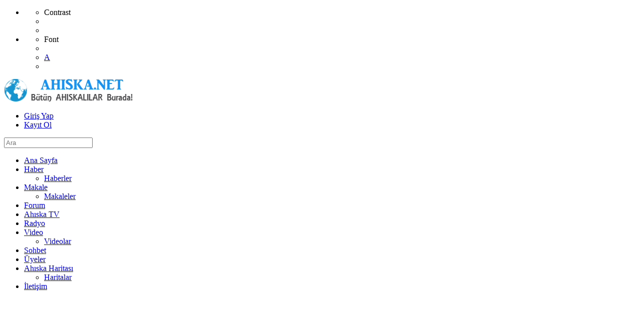

--- FILE ---
content_type: text/html; charset=UTF-8
request_url: https://www.ahiska.net/makale/2278/13/mujde-gibi-bir-haber-ama
body_size: 12146
content:
<!DOCTYPE html><html xmlns="http://www.w3.org/1999/xhtml" xml:lang="tr" lang="tr" dir="ltr">
<head>
    <base href="https://www.ahiska.net/" />


        

        
            
    <title>Müjde gibi bir haber, ama!.. - Makale Oku - AHISKA.NET</title>
    <meta http-equiv="Content-Type" content="text/html; charset=UTF-8" >
<meta http-equiv="Content-Language" content="tr" >
<meta name="description" content="Değerli Hemşerilerim, Ekte sizlere dışişleri bakanımız sayın Davutoğlu&amp;rsquo;nun G&amp;uuml;rcistan ziyaretinden sonra yaptığı a&amp;ccedil;ıklamalar ışığında kaleme aldığım makalemi dikkatinize sunuyorum.
&amp;nbsp;
Biz vatan yolunda m&amp;uuml;cadele eden Ahıskalılar... Ahıska ve Ahıska Türkleri ile ilgili güncel Makaleler. Ahıska Türkleri ile ilgili yayın yapan sitede; Ahıskalılar hakkında bilgi, makale, yorum, haber, şiir, video, radyo, ahıska haritası, forum ve sohbet alanı yanısıra isim@ahiska.net şeklinde e-posta hizmeti verilmekte." >
<meta name="keywords" content="ahıska, ahıskalı, ahıskalılar, ahıska türkleri, ahıskalı türkler, fergana faciası, fergana katliamı, fergana olayları, sürgün, krasnodar olayları, ahıska türk dernekleri, usa, abd, amerika, ahıskalı öğrenciler, dernek,Gürcistan,Davutoğlu" >
<meta name="viewport" content="width=device-width, initial-scale=1.0" >
<meta property="og:image" content="https://www.ahiska.net/public/user/49/0049_a0f0.jpg" >


                <link href="/application/css.php?request=application/themes/serenity/theme.css&amp;c=343" media="screen" rel="stylesheet" type="text/css" >
<link href="/favicon.ico?c=343" rel="shortcut icon" type="image/x-icon" >
<link href="/externals/font-awesome/css/all.min.css?c=343" media="screen" rel="stylesheet" type="text/css" >
<link href="/application/modules/Serenity/externals/styles/styles.css?c=343" media="screen" rel="stylesheet" type="text/css" >
<link href="https://fonts.googleapis.com/css?family=Source Sans Pro|Source Sans Pro|Source Sans Pro|Source Sans Pro&amp;c=343" media="screen" rel="stylesheet" type="text/css" >
    

            
        
            <script type="text/javascript">if (window.location.hash == '#_=_')window.location.hash = '';</script>
    <script type="text/javascript">
            </script>
        <script type="text/javascript" src="/externals/jQuery/jquery.min.js?c=343"></script>
<script type="text/javascript" src="/externals/mootools/mootools-core-1.4.5-full-compat-yc.js?c=343"></script>
<script type="text/javascript" src="/externals/mootools/mootools-more-1.4.0.1-full-compat-yc.js?c=343"></script>
<script type="text/javascript" src="/externals/chootools/chootools.js?c=343"></script>
<script type="text/javascript" src="/application/modules/Core/externals/scripts/core.js?c=343"></script>
<script type="text/javascript" src="/application/modules/User/externals/scripts/core.js?c=343"></script>
<script type="text/javascript" src="/externals/smoothbox/smoothbox4.js?c=343"></script>
<script type="text/javascript" src="/externals/scrollbars/scrollbars.min.js?c=343"></script>
<script type="text/javascript">
    //<!--

        Date.setServerOffset('Tue, 20 Jan 2026 1:16:43 +0000');

        en4.orientation = 'ltr';
        en4.core.environment = 'production';
        en4.core.language.setLocale('tr');
        en4.core.setBaseUrl('/');
        en4.core.staticBaseUrl = '/';
        en4.core.loader = new Element('img', {src: en4.core.staticBaseUrl + 'application/modules/Core/externals/images/loading.gif'});

                en4.core.subject = {
            type : 'blog',
            id : 13,
            guid : 'blog_13'
        };
                        if( false ) {
            en4.core.runonce.add(function() {
                en4.core.dloader.attach();
            });
        }

            //-->
</script>
<script type="text/javascript">
    //<!--
en4.core.language.addData({"now":"\u015fimdi","in a few seconds":"birka\u00e7 saniye \u00f6nce","a few seconds ago":"birka\u00e7 saniye \u00f6nce","%s minute ago":["%s dakika \u00f6nce","%s dakika \u00f6nce"],"in %s minute":["%s dakika \u00f6nce","%s dakika \u00f6nce"],"%s hour ago":["%s saat \u00f6nce","%s saat \u00f6nce"],"in %s hour":["%s saat \u00f6nce","%s saat \u00f6nce"],"%s at %s":"%s - %s"});    //-->
</script>
<script type="text/javascript" src="/application/modules/Activity/externals/scripts/core.js?c=343"></script>
<script type="text/javascript">
    //<!--
var tinyMceEmotions = ["smile.png","sad.png","smile-big.png","wink.png","shock.png","tongue.png","shut-mouth.png","neutral.png","devil.png","angel.png","love.png","love-over.png","glasses-cool.png","angry.png","embarrassed.png","confused.png","crying.png","sleepy.png","worship.png","wait.png","bye.png","shame.png","cat.png","dog.png","moon.png","star.png","lamp.png","coffee.png","phone.png","hug-left.png","hug-right.png","good.png","bad.png","vampire.png","goat.png","sun.png","rainbow.png","film.png","musical-note.png","mail.png","rose.png","rose-dead.png","clock.png","kiss.png","present.png","cake.png","camera.png","quiet.png","teeth.png","glasses-nerdy.png","sarcastic.png","secret.png","sick.png","snail.png","turtle.png","beer.png","drink.png","boy.png","girl.png","plate.png","bowl.png","pizza.png","soccerball.png","car.png","airplane.png","umbrella.png","highfive.png","computer.png","sheep.png","dont-know.png","thinking.png","thunder.png","island.png","mobile.png","brb.png","rain.png","party.png","eyeroll.png","yawn.png",];var chatEmotions = {":)":"smile.png",":(":"sad.png",":D":"smile-big.png",";)":"wink.png",":-O":"shock.png",":P":"tongue.png",":-X":"shut-mouth.png",":|":"neutral.png","(6)":"devil.png","(A)":"angel.png","(L)":"love.png","(U)":"love-over.png","(H)":"glasses-cool.png",":@":"angry.png",":$":"embarrassed.png",":S":"confused.png",":'(":"crying.png","I-)":"sleepy.png","^:)^":"worship.png",":-W":"wait.png","=;":"bye.png","[-X":"shame.png","(@)":"cat.png","(&)":"dog.png","(S)":"moon.png","(*)":"star.png","(I)":"lamp.png","(C)":"coffee.png","(T)":"phone.png","({)":"hug-left.png","(})":"hug-right.png","(Y)":"good.png","(N)":"bad.png",":[":"vampire.png","(nah)":"goat.png","(#)":"sun.png","(R)":"rainbow.png","(~)":"film.png","(8)":"musical-note.png","(E)":"mail.png","(F)":"rose.png","(W)":"rose-dead.png","(O)":"clock.png","(K)":"kiss.png","(G)":"present.png","(^)":"cake.png","(P)":"camera.png",":-#":"quiet.png","8o|":"teeth.png","8-|":"glasses-nerdy.png","^o)":"sarcastic.png",":-*":"secret.png","+o(":"sick.png","(sn)":"snail.png","(tu)":"turtle.png","(B)":"beer.png","(D)":"drink.png","(Z)":"boy.png","(X)":"girl.png","(pl)":"plate.png","(||)":"bowl.png","(pi)":"pizza.png","(so)":"soccerball.png","(au)":"car.png","(ap)":"airplane.png","(um)":"umbrella.png","(h5)":"highfive.png","(co)":"computer.png","(bah)":"sheep.png",":^)":"dont-know.png","*-)":"thinking.png","(li)":"thunder.png","(ip)":"island.png","(mp)":"mobile.png","(brb)":"brb.png","(st)":"rain.png","\u003C:o)":"party.png","8-)":"eyeroll.png","|-)":"yawn.png"};    //-->
</script>
<script type="text/javascript" src="/externals/jQuery/jquery-1.12.4.min.js?c=343"></script>
<script type="text/javascript">
    //<!--
var post_max_size = 1;    //-->
</script>
    

    <meta name="msvalidate.01" content="18A7C763714BB7596E992B42BC2155FD" /> 
<meta name="msvalidate.01" content="33F1AB869D58CC6A1C267402E30A26C6" />
<meta name="y_key" content="131cdb112571707d"> 
<meta name="alexaVerifyID" content="zf1m17lGoa6I09yNJ3UKFyGTA8A" />
<meta name="mailru-domain" content="TdIVnut2WzbIc7EC" />
<meta name='wmail-verification' content='b4d99b157a496ef0a464d570a8b215d9' />
<!-- Google tag (gtag.js) -->
<script async src="https://www.googletagmanager.com/gtag/js?id=G-8YF1JHEEMQ"></script>
<script>
  window.dataLayer = window.dataLayer || [];
  function gtag(){dataLayer.push(arguments);}
  gtag('js', new Date());

  gtag('config', 'G-8YF1JHEEMQ');
</script>
    
</head>


<body id="global_page_blog-index-view" class="guest-user">
<script type="javascript/text">
    if(DetectIpad()){
      $$('a.album_main_upload').setStyle('display', 'none');
      $$('a.album_quick_upload').setStyle('display', 'none');
      $$('a.icon_photos_new').setStyle('display', 'none');
    }
  </script>
    <div id="global_header">
        <div class="layout_page_header">
<div class="generic_layout_container layout_main">
<div class="generic_layout_container layout_serenity_menu_top"><div class="serenity_menu_top">
  <div class="serenity_top_inner">
     <div class="serenity_menu_top_settings">
         <ul>
            <li>
                <ul class="color_modes">
                   <li class="color-label">Contrast</li>
                   <li class="active"><a href="javascript:void(0)" title="Default Mode" onclick="defmode(this)"><i class="fa fa-eye"></i></a></li>
                                         <li class=""><a href="javascript:void(0)" title="Dark Mode" onclick="darkmode(this)"><i class="fa fa-eye"></i></a></li>
                                   </ul>
            </li>
            <li>
               <ul class="resizer">
                  <li class="resizer-label">Font</li>
                  <li class=""><a href="javascript:void(0)" title="Small Font" onclick="smallfont(this)"><i class="fa fa-minus-circle"></i></a></li>
                  <li class="active"><a href="javascript:void(0)" title="Default Font" onclick="defaultfont(this)">A</a></li>
                  <li class=""><a href="javascript:void(0)" title="Large Font" onclick="largefont(this)"><i class="fa fa-plus-circle"></i></a></li>
               </ul>
            </li>
         </ul>
     </div>
   </div>
</div>
<script>
   function smallfont(obj){
       scriptJquery(obj).parent().parent().find('.active').removeClass('active');
       scriptJquery(obj).parent().addClass('active');
       scriptJquery('body').css({
        'font-size': '85%'
        });
       scriptJquery.post("serenity/index/font",{size:"85%"},function (response) {

       })
	};
	function defaultfont(obj){
        scriptJquery(obj).parent().parent().find('.active').removeClass('active');
        scriptJquery(obj).parent().addClass('active');
        scriptJquery('body').css({
        'font-size': '15px'
        });
        scriptJquery.post("serenity/index/font",{size:""},function (response) {

        })
	};
	function largefont(obj){
        scriptJquery(obj).parent().parent().find('.active').removeClass('active');
        scriptJquery(obj).parent().addClass('active');
        scriptJquery('body').css({
        'font-size': '115%'
        });
        scriptJquery.post("serenity/index/font",{size:"115%"},function (response) {

        })
	};
	function darkmode(obj){
        scriptJquery(obj).parent().parent().find('.active').removeClass('active');
        scriptJquery(obj).parent().addClass('active');
        scriptJquery('body').addClass("dark_mode");
        scriptJquery.post("serenity/index/mode",{mode:"dark_mode"},function (response) {

        })
	};
  function lightmode(obj){
        scriptJquery(obj).parent().parent().find('.active').removeClass('active');
        scriptJquery(obj).parent().addClass('active');
        scriptJquery('body').addClass("light_mode");
        scriptJquery.post("serenity/index/mode",{mode:"light_mode"},function (response) {

        })
  };
	function defmode(obj){
        scriptJquery(obj).parent().parent().find('.active').removeClass('active');
        scriptJquery(obj).parent().addClass('active');
        scriptJquery('body').removeClass("dark_mode");
				scriptJquery('body').removeClass("light_mode");
        scriptJquery.post("serenity/index/mode",{mode:""},function (response) {

        })
	};
</script>
</div>

<div class="generic_layout_container layout_core_menu_logo">
<a  href="/"><img src="public/admin/logo2.png" alt="AHISKA.NET"></a></div>

<div class="generic_layout_container layout_core_menu_mini"><div id='core_menu_mini_menu'>
  <ul>
                        <li>
          <a href='/login/return_url/64-L21ha2FsZS8yMjc4LzEzL211amRlLWdpYmktYmlyLWhhYmVyLWFtYQ%3D%3D' class="user_auth_link menu_core_mini core_mini_auth show_icons"
             title="Giriş Yap" alt="">
                                          <i class="far fa-star"></i>
                                      <span>Giriş Yap</span>
          </a>
          <!-- For displaying count bubble : START -->
                              <!-- For displaying count bubble : END -->
        </li>
                              <li>
          <a href='/signup' class="user_signup_link menu_core_mini core_mini_signup show_icons"
             title="Kayıt Ol" alt="">
                                          <i class="far fa-star"></i>
                                      <span>Kayıt Ol</span>
          </a>
          <!-- For displaying count bubble : START -->
                              <!-- For displaying count bubble : END -->
        </li>
                </ul>
</div>

<span  style="display: none;" class="updates_pulldown" id="core_mini_updates_pulldown">
  <div class="pulldown_contents_wrapper">
    <div class="pulldown_contents">
      <ul class="notifications_menu" id="notifications_menu">
        <div class="notifications_loading" id="notifications_loading">
          <i class="fa fa-spin fa-spinner" style='margin-right: 5px;' ></i>
          Yükleniyor ...        </div>
      </ul>
    </div>
    <div class="pulldown_options">
      <a  href="/activity/notifications" id="notifications_viewall_link">Bütün Güncellemeleri Göster</a>      <a  href="javascript:void(0);" id="notifications_markread_link">Tümünü Okundu İşaretle</a>    </div>
  </div>
</span>

  <script type='text/javascript'>
    en4.core.runonce.add(function() {
      // combining mini-menu and search widget if next to each other
      var menuElement = $('global_header').getElement('.layout_core_menu_mini');
      var nextWidget = menuElement.getNext();
      if( nextWidget && nextWidget.hasClass('layout_core_search_mini') ) {
        nextWidget.removeClass('generic_layout_container').inject(menuElement, 'top');
        return;
      }
      previousWidget = menuElement.getPrevious();
      if( previousWidget && previousWidget.hasClass('layout_core_search_mini') ) {
        previousWidget.removeClass('generic_layout_container').inject(menuElement, 'top');
      }
    });
  </script>
</div>

<div class="generic_layout_container layout_core_search_mini">
<div id='global_search_form_container'>
  <form id="global_search_form" action="/search" method="get">
    <input autocomplete="off" type='text' class='text suggested' name='query' id='global_search_field' size='20' maxlength='100' alt='Ara'  placeholder='Ara'/>
  </form>
</div>
</div>

<div class="generic_layout_container layout_core_menu_main">    <div class="main_menu_navigation scrollbars">
    <ul class="navigation">
                                           <li class="">
            <a href='/' class=" menu_core_main core_main_home"
               >
              <i class="fa fa-home"></i>
              <span>Ana Sayfa</span>
                           </a>
                    </li>
                                                           <li class="">
            <a href='/haber' class=" menu_core_main core_main_article"
               >
              <i class="fa fa-newspaper"></i>
              <span>Haber</span>
                                 <i class="fa fa-angle-down open_submenu"></i>
                           </a>
                      <ul class="main_menu_submenu">
                              <li class="sesbasic_clearfix ">
                  <a href="/haber/oku"  class="menu_article_main article_main_browse">
                    <i class="fa fa-star"></i><span>Haberler</span>
                  </a>
                </li>
                          </ul>
                    </li>
                                                           <li class="">
            <a href='/makale' class=" menu_core_main core_main_blog"
               >
              <i class="fa fa-pencil-alt"></i>
              <span>Makale</span>
                                 <i class="fa fa-angle-down open_submenu"></i>
                           </a>
                      <ul class="main_menu_submenu">
                              <li class="sesbasic_clearfix ">
                  <a href="/makale"  class="menu_blog_main blog_main_browse">
                    <i class="fa fa-star"></i><span>Makaleler</span>
                  </a>
                </li>
                          </ul>
                    </li>
                                                           <li class="">
            <a href='/forums' class=" menu_core_main core_main_forum"
               >
              <i class="fa fa-comments"></i>
              <span>Forum</span>
                           </a>
                    </li>
                                                           <li class="">
            <a href='https://www.ahiska.tv/' class=" menu_core_main custom_432"
               target='_blank'  >
              <i class="fa fa-video"></i>
              <span>Ahıska TV</span>
                           </a>
                    </li>
                                                           <li class="">
            <a href='http://www.ahiska.net/radyo/' class=" menu_core_main custom_347"
               target='_blank'  >
              <i class="fa fa-microphone"></i>
              <span>Radyo</span>
                           </a>
                    </li>
                                                           <li class="">
            <a href='/videos' class=" menu_core_main core_main_video"
               >
              <i class="fa fa-play"></i>
              <span>Video</span>
                                 <i class="fa fa-angle-down open_submenu"></i>
                           </a>
                      <ul class="main_menu_submenu">
                              <li class="sesbasic_clearfix ">
                  <a href="/videos"  class="menu_video_main video_main_browse">
                    <i class="fa fa-star"></i><span>Videolar</span>
                  </a>
                </li>
                          </ul>
                    </li>
                                                           <li class="">
            <a href='/chat' class=" menu_core_main core_main_chat"
               >
              <i class="fa fa-comment-dots"></i>
              <span>Sohbet</span>
                           </a>
                    </li>
                                                           <li class="">
            <a href='/ahiskalilar' class=" menu_core_main core_main_user"
               >
              <i class="fa fa-users"></i>
              <span>Üyeler</span>
                           </a>
                    </li>
                                                           <li class="">
            <a href='/ahiska-haritasi' class=" menu_core_main core_main_gmap"
               >
              <i class="fa fa-image"></i>
              <span>Ahıska Haritası</span>
                                 <i class="fa fa-angle-down open_submenu"></i>
                           </a>
                      <ul class="main_menu_submenu">
                              <li class="sesbasic_clearfix ">
                  <a href="/ahiska-haritasi/browse"  class="menu_gmap_main gmap_main_browse">
                    <i class="fa fa-star"></i><span>Haritalar</span>
                  </a>
                </li>
                          </ul>
                    </li>
                                                           <li class="">
            <a href='help/contact' class=" menu_core_main custom_175"
               >
              <i class="fa fa-star"></i>
              <span>İletişim</span>
                           </a>
                    </li>
                                </ul>
  </div>
  <div class="core_main_menu_toggle panel-toggle"></div>
  <script type="text/javascript">
    scriptJquery(document).on("click",".open_submenu",function(e){
      e.preventDefault();
      var submenu = scriptJquery(this).closest("li").find("ul");
      submenu.toggle();
      if(submenu.is(":visible") == true){
        scriptJquery(this).closest("li").addClass("has_submenu");
        scriptJquery(this).removeClass("fa-angle-down"); 
        scriptJquery(this).addClass("fa-angle-up");
      } else {
        scriptJquery(this).closest("li").removeClass("has_submenu");
        scriptJquery(this).removeClass("fa-angle-up"); 
        scriptJquery(this).addClass("fa-angle-down");
      }
    });
    scriptJquery(document).ready(function(){
      var selectedMenu = scriptJquery('.main_menu_navigation').find(".selected_sub_main_menu");
      if(selectedMenu.length){
        var parentMenu = selectedMenu.closest(".main_menu_submenu").closest("li");
        if(parentMenu.length && !parentMenu.hasClass("active")){
          parentMenu.addClass("active");
        }
      }
      selectedMenu = scriptJquery('.main_menu_navigation').find(".more_tab > ul > li.active");
      if(selectedMenu.length){
        selectedMenu.closest(".more_tab").addClass("active");
      }
    });
    if(typeof en4 != "undefined"){
      en4.core.layout.setLeftPannelMenu('horizontal');
    }
  </script>
</div>
</div>
</div>
    </div>
    <div id='global_wrapper'>
        <div id='global_content'>
            <div class="layout_page_blog_index_view">
<div class="generic_layout_container layout_main">
<div class="generic_layout_container layout_left">
<div class="generic_layout_container layout_blog_gutter_photo">
<a  href="/ahiskali/burhan-ozkosar" class="blogs_gutter_photo"><img src="/public/user/4a/004a_a0f0.jpg" alt="" class="thumb_profile item_photo_user "></a><a  href="/ahiskali/burhan-ozkosar" class="blogs_gutter_name">Burhan ÖZKOŞAR</a></div>

<div class="generic_layout_container layout_blog_gutter_menu">
<ul class="navigation blogs_gutter_options">
    <li>
        <a class="buttonlink icon_blog_viewall menu_blog_gutter blog_gutter_list" href="/makale/2278">Tüm Makaleler</a>
    </li>
</ul></div>

<div class="generic_layout_container layout_blog_gutter_search">
<script type="text/javascript">
  var pageAction = function(page){
    $('page').value = page;
    $('filter_form').submit();
  }
  var categoryAction = function(category){
    $('page').value = 1;
    $('blog_search_field').value = '';
    $('category').value = category;
    $('tag').value = '';
    $('start_date').value = '';
    $('end_date').value = '';
    $('filter_form').submit();
  }
  var tagAction = function(tag){
    $('page').value = 1;
    $('blog_search_field').value = '';
    $('tag').value = tag;
    $('category').value = '';
    $('start_date').value = '';
    $('end_date').value = '';
    $('filter_form').submit();
  }
  var dateAction = function(start_date, end_date){
    $('page').value = 1;
    $('blog_search_field').value = '';
    $('start_date').value = start_date;
    $('end_date').value = end_date;
    $('tag').value = '';
    $('category').value = '';
    $('filter_form').submit();
  }

  en4.core.runonce.add(function(){
    new OverText($('blog_search_field'), {
      poll: true,
      pollInterval: 500,
      positionOptions: {
        position: ( en4.orientation == 'rtl' ? 'upperRight' : 'upperLeft' ),
        edge: ( en4.orientation == 'rtl' ? 'upperRight' : 'upperLeft' ),
        offset: {
          x: ( en4.orientation == 'rtl' ? -4 : 4 ),
          y: 2
        }
      }
    });
  });
</script>


<form id='filter_form' class="blog_search_form" method='GET' action="/makale/2278">
  <input type='text' class='text suggested' name='search' id='blog_search_field' size='20' maxlength='100' alt='Makale Arama' value="" />
  <input type="hidden" id="tag" name="tag" value=""/>
  <input type="hidden" id="category" name="category" value=""/>
  <input type="hidden" id="page" name="page" value=""/>
  <input type="hidden" id="start_date" name="start_date" value=""/>
  <input type="hidden" id="end_date" name="end_date" value=""/>
</form>

  <h4>Categories</h4>
  <ul>
    <li>
      <a href='javascript:void(0);' onclick='javascript:categoryAction(0);'  style='font-weight: bold;'>
          Tüm Kategoriler      </a>
    </li>
          <li>
        <a href='javascript:void(0);' onclick='javascript:categoryAction(1);' >
          Ahıska        </a>
      </li>
          <li>
        <a href='javascript:void(0);' onclick='javascript:categoryAction(2);' >
          Ahıska Türkleri        </a>
      </li>
          <li>
        <a href='javascript:void(0);' onclick='javascript:categoryAction(3);' >
          DATÜB        </a>
      </li>
          <li>
        <a href='javascript:void(0);' onclick='javascript:categoryAction(9);' >
          Eğitim        </a>
      </li>
          <li>
        <a href='javascript:void(0);' onclick='javascript:categoryAction(13);' >
          Gündem        </a>
      </li>
          <li>
        <a href='javascript:void(0);' onclick='javascript:categoryAction(10);' >
          Türk Dünyası        </a>
      </li>
      </ul>

  <h4>Etiketler</h4>
  <ul>
          <a href='javascript:void(0);' onclick='javascript:tagAction(8);' >#Kırgızistan</a>
          <a href='javascript:void(0);' onclick='javascript:tagAction(31);' >#Sürgün</a>
          <a href='javascript:void(0);' onclick='javascript:tagAction(32);' >#Vatan</a>
          <a href='javascript:void(0);' onclick='javascript:tagAction(38);' >#Bayram Namazı</a>
          <a href='javascript:void(0);' onclick='javascript:tagAction(39);' >#Mesxi</a>
          <a href='javascript:void(0);' onclick='javascript:tagAction(40);' >#Türk</a>
          <a href='javascript:void(0);' onclick='javascript:tagAction(41);' >#Birlik</a>
          <a href='javascript:void(0);' onclick='javascript:tagAction(42);' >#Mayevka</a>
          <a href='javascript:void(0);' onclick='javascript:tagAction(44);' >#Azerbaycan</a>
          <a href='javascript:void(0);' onclick='javascript:tagAction(45);' >#Vatana Dönüş</a>
          <a href='javascript:void(0);' onclick='javascript:tagAction(46);' >#Fırat Sunel</a>
          <a href='javascript:void(0);' onclick='javascript:tagAction(47);' >#Salkım Söğütlerin Gölgesinde</a>
          <a href='javascript:void(0);' onclick='javascript:tagAction(48);' >#Gürcistan</a>
          <a href='javascript:void(0);' onclick='javascript:tagAction(49);' >#Vatan Ahıska</a>
          <a href='javascript:void(0);' onclick='javascript:tagAction(50);' >#Davutoğlu</a>
          <a href='javascript:void(0);' onclick='javascript:tagAction(56);' >#Yurda Dönüş</a>
          <a href='javascript:void(0);' onclick='javascript:tagAction(58);' >#Gürcistan Hükümeti</a>
          <a href='javascript:void(0);' onclick='javascript:tagAction(59);' >#Konsey</a>
          <a href='javascript:void(0);' onclick='javascript:tagAction(63);' >#DATÜB</a>
          <a href='javascript:void(0);' onclick='javascript:tagAction(80);' >#Mesheti</a>
          <a href='javascript:void(0);' onclick='javascript:tagAction(81);' >#Mesxeti</a>
          <a href='javascript:void(0);' onclick='javascript:tagAction(82);' >#Ahıskalıların Sorunu</a>
          <a href='javascript:void(0);' onclick='javascript:tagAction(83);' >#Avrupa Konseyi</a>
          <a href='javascript:void(0);' onclick='javascript:tagAction(119);' >#Burhan ÖZKOŞAR</a>
          <a href='javascript:void(0);' onclick='javascript:tagAction(175);' >#Bursa</a>
          <a href='javascript:void(0);' onclick='javascript:tagAction(177);' >#Ziyatdin İSMİHANOĞLU</a>
          <a href='javascript:void(0);' onclick='javascript:tagAction(536);' >#BURADAN BAKINCA</a>
          <a href='javascript:void(0);' onclick='javascript:tagAction(548);' >#ahıska nerede</a>
          <a href='javascript:void(0);' onclick='javascript:tagAction(549);' >#ahıska neresi</a>
          <a href='javascript:void(0);' onclick='javascript:tagAction(550);' >#ahıska nerde</a>
          <a href='javascript:void(0);' onclick='javascript:tagAction(551);' >#ahıska ne demek</a>
          <a href='javascript:void(0);' onclick='javascript:tagAction(552);' >#Meskhetia</a>
          <a href='javascript:void(0);' onclick='javascript:tagAction(553);' >#World’s Meskhetian Turks’ Association</a>
          <a href='javascript:void(0);' onclick='javascript:tagAction(554);' >#Meskhetian Turks</a>
          <a href='javascript:void(0);' onclick='javascript:tagAction(555);' >#Turcs d'AHISKA</a>
          <a href='javascript:void(0);' onclick='javascript:tagAction(556);' >#L’Union des Turcs d’Ahiska du Monde</a>
          <a href='javascript:void(0);' onclick='javascript:tagAction(839);' >#68 Yıl</a>
          <a href='javascript:void(0);' onclick='javascript:tagAction(848);' >#Bülent Arınç</a>
          <a href='javascript:void(0);' onclick='javascript:tagAction(861);' >#Ertan Topçu</a>
          <a href='javascript:void(0);' onclick='javascript:tagAction(862);' >#Ahıska Türkleri Federasyonu</a>
          <a href='javascript:void(0);' onclick='javascript:tagAction(1045);' >#DATÜB AVRUPA KONSEYİ'NDE GÖRÜŞMELERDE BULUNDU</a>
      </ul>

  <h4>Archives</h4>
  <ul>
        <li>
      <a href='javascript:void(0);' onclick='javascript:dateAction(1388534400, 1420070400);' >
        2014      </a>
    </li>
        <li>
      <a href='javascript:void(0);' onclick='javascript:dateAction(1356998400, 1388534400);' >
        2013      </a>
    </li>
        <li>
      <a href='javascript:void(0);' onclick='javascript:dateAction(1325376000, 1356998400);' >
        2012      </a>
    </li>
        <li>
      <a href='javascript:void(0);' onclick='javascript:dateAction(1293840000, 1325376000);' >
        2011      </a>
    </li>
        <li>
      <a href='javascript:void(0);' onclick='javascript:dateAction(1262304000, 1293840000);' >
        2010      </a>
    </li>
      </ul>
</div>

<div class="generic_layout_container layout_core_ad_campaign">
<script type="text/javascript">
  en4.core.runonce.add(function() {
    var url = '/utility/advertisement';
    var processClick = window.processClick = function(adcampaign_id, ad_id) {
      (new Request.JSON({
        'format': 'json',
        'url' : url,
        'data' : {
          'format' : 'json',
          'adcampaign_id' : adcampaign_id,
          'ad_id' : ad_id
        }
      })).send();
    }
  });
</script>

<div onclick="javascript:processClick(14, 14)">
  <script async src="https://pagead2.googlesyndication.com/pagead/js/adsbygoogle.js"></script>
<!-- Automatic Size -->
<ins class="adsbygoogle"
     style="display:block"
     data-ad-client="ca-pub-6462614260323191"
     data-ad-slot="3167952621"
     data-ad-format="auto"></ins>
<script>
(adsbygoogle = window.adsbygoogle || []).push({});
</script></div>
</div>
</div>

<div class="generic_layout_container layout_middle">
<div class="generic_layout_container layout_core_content">

<h2>
  Müjde gibi bir haber, ama!..</h2>
<ul class='blogs_entrylist'>
  <li>
    <div class="blog_entrylist_entry_date">
      Ekleyen <a  href="/ahiskali/burhan-ozkosar">Burhan ÖZKOŞAR</a>      <span title="Sun, 13 Feb 2011 21:00:30 +0300" class="timestamp">13 Şubat 2011</span>              -
        Filed in        <a href='javascript:void(0);' onclick='javascript:categoryAction(1);'>Ahıska</a>
                    -
                  <a href='javascript:void(0);' onclick='javascript:tagAction(48);'>#Gürcistan</a>&nbsp;
                  <a href='javascript:void(0);' onclick='javascript:tagAction(50);'>#Davutoğlu</a>&nbsp;
                    -
      9.443 izlenme	<br><br>	  <div id="fb-root"></div>	  <g:plusone></g:plusone><script src="//connect.facebook.net/tr_TR/all.js#appId=127207815753&amp;xfbml=1"></script><fb:like send="false" width="450" show_faces="false" action="like" font=""></fb:like>
    </div>
    <div class="blog_entrylist_entry_body rich_content_body">

      <p style="text-align: justify;">Değerli Hemşerilerim, Ekte sizlere dışişleri bakanımız sayın Davutoğlu&rsquo;nun G&uuml;rcistan ziyaretinden sonra yaptığı a&ccedil;ıklamalar ışığında kaleme aldığım makalemi dikkatinize sunuyorum.</p>
<p style="text-align: justify;">&nbsp;</p>
<p style="text-align: justify;">Biz vatan yolunda m&uuml;cadele eden Ahıskalılar&rsquo;ın bu a&ccedil;ıklamadan elde ettiğim yorumum ışığında d&uuml;ş&uuml;nerek yeni stratejiler belirlememizin &ouml;nemi hasıl olduğu d&uuml;ş&uuml;ncesindeyim.</p>
<p style="text-align: justify;">Umarım dikkatle incelenir. Bununla alakalı olarak Yazın hazırladığımız ve Avrupa Konseyine sunduğumuz raporumuzu da sizlere bilhare g&ouml;ndereceğim. Dikkatle incelemenizi &ouml;nemle rica ediyorum. &Ouml;zellikle raporda Ahıska b&ouml;lgesine neden &ouml;nem verilmediği ve &ouml;zellikle yolların yapılmadı anlatılıyor. Bakanımızın Ahıska ve Posof&rsquo;u dile getirmeyişinde bir bağlantı kurmak m&uuml;mk&uuml;n olacaktır.</p>
<p style="text-align: justify;">&nbsp;</p>
<p style="text-align: justify;">Bunu ters ve aleyhimize olarak da yorumlamamamız gerekiyor, bu ger&ccedil;ekler ışığında yeni stratejiler belirlememiz gerekecektir.</p>
<p style="text-align: justify;">&nbsp;</p>
<p style="text-align: justify;">Hepinize vatan sevgisi i&ccedil;inde selam, sevgi ve saygılarımı sunuyorum&hellip;</p>
<p style="text-align: justify;">Burhan &Ouml;ZKOŞAR</p>
<p style="text-align: justify;">&nbsp;</p>
<p style="text-align: justify;">&Ouml;nceki g&uuml;n dışişleri bakanımız sayın Ahmet Davutoğlu komşumuz G&uuml;rcistan&rsquo;daydı. &Ouml;nemli g&ouml;r&uuml;şmeler yaptıkları her iki &uuml;lke dışişleri bakanlarının basın a&ccedil;ıklamasında a&ccedil;ıkladıkları kararlardan belli. Sayın bakanımızın a&ccedil;ıklamalarında her iki &uuml;lke halklarına 5 m&uuml;jde vererek s&ouml;zlerine başlamış. Anadolu Ajansı kaynaklarından aldığımız bilgiye g&ouml;re bu beş m&uuml;jde ş&ouml;yle ;</p>
<ol style="text-align: justify;">
<li>
<p>İki &uuml;lke arasında pasaportsuz ge&ccedil;iş kolaylığı getirilmiş. Kimliklerle ge&ccedil;işler m&uuml;mk&uuml;n olacakmış.</p>
</li>
<li>
<p>Muratlı ve Camili sınır ge&ccedil;işlerindeki &ccedil;alışmaların tamamlanma konusunda uzlaşma sağlanmış.</p>
</li>
<li>
<p>&Ccedil;ıldır Aktaş sınır ge&ccedil;işini de bir an &ouml;nce tamamlayarak, bu hatta &ccedil;ok sayıda sınır ge&ccedil;iş noktası hedeflenmiş.</p>
</li>
<li>
<p>T&uuml;rkiye ile G&uuml;rcistan arasındaki sarp sınır kapısında tek pencere uygulamasına ge&ccedil;ilecekmiş. (Yani g&uuml;mr&uuml;k işlemleri tek bir yerde yapılacak)</p>
</li>
<li>
<p>K&uuml;lt&uuml;rel mirasların korunması ile ilgili karşılıklı olarak adımlar atma y&ouml;n&uuml;ndeki iradeleri hayata ge&ccedil;irilecekmiş.</p>
</li>
</ol>
<p style="text-align: justify;">(Haberin tamamını yazımın sonunda dikkatinize sunuyorum)</p>
<p style="text-align: justify;">Burada dikkat edilecek olursa Posof ve Ahıska arasında 1995 yılında her iki &uuml;lkenin devlet erkanıyla g&ouml;sterişli bir a&ccedil;ılışı yapılan T&uuml;rkg&ouml;z&uuml; sınır kapısı adı hi&ccedil; ge&ccedil;memektedir.</p>
<p style="text-align: justify;">&nbsp;</p>
<p style="text-align: justify;"><strong>Buna sebep Ahıska ve Ahıska T&uuml;rkleri mi?</strong></p>
<p style="text-align: justify;"><strong><br></strong></p>
<p style="text-align: justify;">Şimdi bir d&uuml;ş&uuml;nelim, Sovyetler Birliği dağılmış yanı başımızda tam 77 yıl demir perde olarak ge&ccedil;işlerin olmadığı ve &ouml;tede zenginliğin yaşandığı d&uuml;ş&uuml;n&uuml;len s&uuml;per bir g&uuml;&ccedil; olarak d&uuml;nyada &ouml;nder olmuş Sovyetler Birliği&rsquo;nin bir par&ccedil;ası olan G&uuml;rcistan 1990 yılından sonra bağımsızlık m&uuml;cadelesi vermiş. Bağımsızlığını ele ge&ccedil;irince de y&ouml;n&uuml;n&uuml; batıya doğru &ccedil;evirmiş. İlk işi de T&uuml;rkiye Cumhuriyeti ile dostane ilişkilerini geliştirmek olmuş. Belki de ilk &ouml;nemli icraatlarından biri de T&uuml;rkg&ouml;z&uuml; sınır kapısını a&ccedil;mak olmuştu. 1995 yılında her iki &uuml;lkenin de devlet erkanı Cumhurbaşkanları, başbakanlar ve bakanlar d&uuml;zeyinde Posof T&uuml;rkg&ouml;z&uuml; sınırına gitmiş g&ouml;rkemli bir a&ccedil;ılış ger&ccedil;ekleştirilmişti. O d&ouml;nemde ekilen dostluk tohumları her alanda yeşerirken 1999-2000&rsquo;li yıllara gelindiğinde birden T&uuml;rkg&ouml;z&uuml; sınır b&ouml;lgesinde başta ticaret olmak &uuml;zere bir &ccedil;ok alanda ilişkiler askıya alınmış gibi &ouml;n&uuml;m&uuml;ze &ccedil;ıktı.</p>
<p style="text-align: justify;">&nbsp;</p>
<p style="text-align: justify;">Şimdi de sayın bakanımızın a&ccedil;ıklamalarında sınır kapılarından bahsediliyor ancak T&uuml;rkg&ouml;z&uuml; adı ağza alınmıyor. K&uuml;lt&uuml;rel miraslardan bahsediliyor Ahıska&rsquo;da Ahmediye Camisi ağza bile alınmıyor. Şimdi biz Ahıska k&ouml;kenli Posoflular, Ahıskalılar buradan ne anlamalıyız?</p>
<p style="text-align: justify;">&nbsp;</p>
<p style="text-align: justify;">Buradan bir &ccedil;ıkarım elde etmek i&ccedil;in 1999 yılına gitmemiz ve G&uuml;rcistan&rsquo;ın Avrupa Konseyi&rsquo;ne &uuml;yeliği sırasında Ahıska T&uuml;rklerini geri yurtlarına kabul edeceği s&ouml;z&uuml;n&uuml; anımsamalıyız. Bu y&ouml;nde taahh&uuml;d&uuml;n&uuml; Avrupalılara vermiş, Avrupa Konseyi&rsquo;ne &uuml;ye olmuş ancak 2004 yılına kadar kılını kıpırdamamıştır. Yine Avrupalı parlamenterlerin hazırladıkları raporlar karşısında sıkışan G&uuml;rcistan y&ouml;netimi 2007 yılında biz Ahıska toplumu aleyhine de olsa G&uuml;rcistan parlamentosundan bir kanun &ccedil;ıkartılmıştır. Maalesef halen daha bu kanun uygulamaya konmamıştır.</p>
<p style="text-align: justify;">&nbsp;</p>
<p style="text-align: justify;">Bizimde G&uuml;rc&uuml; dostlarımızdan istirhamımız odur ki 1944 yılında haksız yere ellerinden malları m&uuml;lkleri alınarak s&uuml;rg&uuml;ne g&ouml;nderilen Ahıska toplumunun t&uuml;m haklarını olmazsa bile en azından yurtlarına d&ouml;n&uuml;ş&uuml;n&uuml; kolaylaştıracak adımların atılmasıdır.</p>
<p style="text-align: justify;">&nbsp;</p>
<p style="text-align: justify;">İşte bu maksatla D&uuml;nya Ahıska T&uuml;rkleri Birliği (DAT&Uuml;B) adına Avrupa Konseyi nezdinde &ccedil;alışmalarımızı s&uuml;rd&uuml;rmekteyiz. Buna karşı G&uuml;rc&uuml; dostlarımızda anlaşılmaz bir diplomasi reaksiyonu ile karşılaşmaktayız. Ger&ccedil;i son Avrupa Konseyi toplantısında G&uuml;rc&uuml; delegasyonu ile yaptığımız ayak&uuml;st&uuml; bir g&ouml;r&uuml;şmede yanlış anlaşılmadan kaynaklanan buzlar erimeye başladı. Bunun ardını Tiflis merkezli &ccedil;alışmalarla getirme arzusundayız. Umarım G&uuml;rc&uuml; y&ouml;netimi bizim bu iyi niyetli arzumuzu dikkate alarak biz Ahıskalılar&rsquo;ın sorunlarını masaya yatırarak birlikte 2011 yılı i&ccedil;inde &ccedil;&ouml;z&uuml;me kavuştururuz.</p>
<p style="text-align: justify;">&nbsp;</p>
<p style="text-align: justify;">Bu hepimiz i&ccedil;inde hayırlı olarak olumlu sonu&ccedil;lar verecektir. Bug&uuml;n hem T&uuml;rkiye hem de G&uuml;rcistan&rsquo;ın y&ouml;n&uuml;n&uuml; &ccedil;evirdiği batı Avrupa &uuml;lkelerindeki sınırların kalktığı ve &uuml;lkelerin dostluğu ortada iken G&uuml;rcistan ile T&uuml;rkiye&rsquo;nin neden olmasın?</p>
<p style="text-align: justify;">&nbsp;</p>
<p style="text-align: justify;">Her iki &uuml;lkenin de bu y&ouml;nde attıkları adımların bizleri memnun ettiğini samimiyetimle vurgulamak isterim. Ancak bu &ccedil;alışmaların Ardahan - Posof ve Ahıska b&ouml;lgesinde de olmasını temenni ederiz. Asıl kalıcı dostlukların atılacağı b&ouml;lgenin burası olduğu kanısındayım.</p>
<p style="text-align: justify;">&nbsp;</p>
<p style="text-align: justify;"><span><strong>Anadolu Ajansı&rsquo;nın konu ile ilgili haberinin tam metni:</strong></span></p>
<p style="text-align: justify;"><span><strong><br></strong></span></p>
<p style="text-align: justify;">G&uuml;rcistan'ın başkenti Tiflis'te temaslarda bulunan Dışişleri Bakanı Ahmet Davutoğlu, G&uuml;rcistan Dışişleri Bakanı Grigol Vaşadze ile bir araya geldi.</p>
<p style="text-align: justify;">&nbsp;</p>
<p style="text-align: justify;">G&ouml;r&uuml;şmede iki &uuml;lke arasındaki ilişkiler, b&ouml;lgesel gelişmeler ve T&uuml;rkiye ile G&uuml;rcistan'da bulunan iki &uuml;lkenin tarihi ve k&uuml;lt&uuml;rel miraslarının restorasyonu ile ilgili konular ele alındı. İki bakan daha sonra heyetler arası g&ouml;r&uuml;şmeye katıldıktan sonra ortak basın toplantısı d&uuml;zenledi.</p>
<p style="text-align: justify;">&nbsp;</p>
<p style="text-align: justify;">Davutoğlu burada yaptığı konuşmada, bug&uuml;n iki &uuml;lke halklarına beş m&uuml;jde vermek istediğini belirterek, "Bundan sonra iki &uuml;lke arasındaki ge&ccedil;işler pasaportlarla değil, kimliklerle de olabilecek. Biz bunu i&ccedil;in &ccedil;alışmaları başlatma kararı aldık" dedi.</p>
<p style="text-align: justify;">&nbsp;</p>
<p style="text-align: justify;">Muratlı ve Camili sınır ge&ccedil;işlerindeki &ccedil;alışmaların tamamlanması konusunda da uzlaşma sağlandığını ifade eden Davutoğlu, yine aynı şekilde &Ccedil;ıldır Aktaş ge&ccedil;işini de bir an &ouml;nce tamamlayarak, bu hatta &ccedil;ok sayıda sınır ge&ccedil;iş noktası oluşturmayı hedeflediklerini kaydetti.</p>
<p style="text-align: justify;">Davutoğlu, T&uuml;rkiye ile G&uuml;rcistan arasındaki Sarp sınır kapısında tek pencere uygulamasına ge&ccedil;ileceğinin de m&uuml;jdesini vererek, "Bu, d&uuml;nyada &ccedil;ok az &uuml;lke arasında vardır. G&uuml;mr&uuml;kte tek pencere uygulamasına ge&ccedil;eceğiz. B&ouml;ylece ekonomilerimizin entegrasyonu s&uuml;reciyle ilgili &ccedil;ok ciddi atılım yapmış olacağız" diye konuştu.</p>
<p style="text-align: justify;">&nbsp;</p>
<p style="text-align: justify;">Son olarak, ortak k&uuml;lt&uuml;rel mirasın korunmasıyla ilgili karşılıklı olarak adımlar atma y&ouml;n&uuml;ndeki iradelerini de hayata ge&ccedil;ireceklerini belirten Davutoğlu, "Bu beş g&uuml;zel hedefin ger&ccedil;ekleşmesi i&ccedil;in de &ouml;n&uuml;m&uuml;zdeki Mayıs, Haziran ayına kadar bir hedef koyduk. Bunları da Sayın Cumhurbaşkanımız G&uuml;l ile Sayın Başbakanımız Erdoğan ve Sayın G&uuml;rcistan Cumhurbaşkanı Saakaşvili'ye aktaracağız" dedi.</p>
<p style="text-align: justify;">&nbsp;</p>
<p style="text-align: justify;">K&uuml;lt&uuml;rel mirasların karşılıklı olarak korunması meselesinin, T&uuml;rkiye i&ccedil;in &ouml;nemli işbirliği alanı olduğunu s&ouml;yleyen Davutoğlu, "T&uuml;rkiye'deki tarihi kiliseler aynı zamanda T&uuml;rkiye'nin k&uuml;lt&uuml;rel mirasıdır. Bunlarla ilgili her t&uuml;rl&uuml; restorasyon &ccedil;alışmalarını zaten y&uuml;r&uuml;teceğiz. Benzer şekilde &ouml;zellikle Acara b&ouml;lgesi ve Batum'daki tarihi k&uuml;lt&uuml;rel miraslar da yine ortak k&uuml;lt&uuml;r&uuml;m&uuml;z ve G&uuml;rcistan'ın da k&uuml;lt&uuml;rel mirasıdır" ifadesini kullandı.&nbsp;</p>
<p style="text-align: justify;"><br>Grigol Vaşadze de ikili g&ouml;r&uuml;şmede, iki &uuml;lke arasındaki sınır ge&ccedil;işlerinin kolaylaştırılması konusunun yanı sıra T&uuml;rkiye ile G&uuml;rcistan'ı ilgilendiren &ouml;nemli konuları ele aldıklarını kaydetti.</p>
<p style="text-align: justify;">&nbsp;</p>
<p style="text-align: justify;">İki &uuml;lke arasındaki ekonomik projelerin de g&ouml;r&uuml;ş&uuml;ld&uuml;ğ&uuml;n&uuml; s&ouml;yleyen Vaşadze, yakın gelecekte yeniden Davutoğlu ile bir araya geleceklerini ve b&ouml;lgesel g&uuml;venlik konuları ile G&uuml;rc&uuml;-Rus sorununu ele alacaklarını kaydetti.</p>
<p style="text-align: justify;">&nbsp;</p>
<p style="text-align: justify;">Bakan Davutoğlu, temasları kapsamında G&uuml;rcistan Cumhurbaşkanı Mihail Saakaşvili ile de bir araya geldi.</p>
<p style="text-align: right;">AA</p>    </div>
  </li>
</ul>


<script type="text/javascript">
  $$('.core_main_blog').getParent().addClass('active');
</script>
</div>


<div class="generic_layout_container layout_core_ad_campaign">
<script type="text/javascript">
  en4.core.runonce.add(function() {
    var url = '/utility/advertisement';
    var processClick = window.processClick = function(adcampaign_id, ad_id) {
      (new Request.JSON({
        'format': 'json',
        'url' : url,
        'data' : {
          'format' : 'json',
          'adcampaign_id' : adcampaign_id,
          'ad_id' : ad_id
        }
      })).send();
    }
  });
</script>

<div onclick="javascript:processClick(14, 14)">
  <script async src="https://pagead2.googlesyndication.com/pagead/js/adsbygoogle.js"></script>
<!-- Automatic Size -->
<ins class="adsbygoogle"
     style="display:block"
     data-ad-client="ca-pub-6462614260323191"
     data-ad-slot="3167952621"
     data-ad-format="auto"></ins>
<script>
(adsbygoogle = window.adsbygoogle || []).push({});
</script></div>
</div>

<div class="generic_layout_container layout_core_banner"><div class="core_banner_blog"  style="background-image: url(/public/banner/4c/2d/ecf07c005b1d78f7f8bb11909849e65e.jpg)" >
  <section>
    <div>
              <h1>
          Köşe Yazısı        </h1>
                  <article>
            Ahıska ve Ahıska Türkleri ile ilgili siz de makale yazın, yayınlayalım.          </article>
                          <a href="/makale/create">
            Yeni Makale Yaz          </a>
                  </div>
  </section>
</div>
</div>
</div>
</div>
</div>
        </div>
    </div>
    <div id="global_footer">
        <div class="layout_page_footer">
<div class="generic_layout_container layout_main">
<div class="generic_layout_container layout_core_menu_footer"><div class="footer_left_links">
  Copyright &copy;2026      &nbsp;-&nbsp; <a  href="index.php" class="menu_core_footer custom_138" order="1" uri="index.php">Ana Sayfa</a>      &nbsp;-&nbsp; <a  href="haber" class="menu_core_footer custom_139" order="2" uri="haber">Haber</a>      &nbsp;-&nbsp; <a  href="makale" class="menu_core_footer custom_140" order="3" uri="makale">Makale</a>      &nbsp;-&nbsp; <a  href="forum" enabled="1" class="menu_core_footer custom_141" order="4" uri="forum">Forum</a>      &nbsp;-&nbsp; <a  href="http://www.ahiska.net/radyo" class="menu_core_footer custom_359" target="_blank" order="5" uri="http://www.ahiska.net/radyo">Radyo</a>      &nbsp;-&nbsp; <a  href="video" enabled="1" class="menu_core_footer custom_142" order="6" uri="video">Video</a>      &nbsp;-&nbsp; <a  href="/help/contact" class="menu_core_footer core_footer_contact" order="10" encodeUrl="1">İletişim</a>      &nbsp;-&nbsp; <a  href="/makale/2278/13/mujde-gibi-bir-haber-ama?mobile=1" enabled="1" class="menu_core_footer core_footer_mobile" order="11" uri="/makale/2278/13/mujde-gibi-bir-haber-ama?mobile=1">Mobil</a>  </div>
    <form method="post" action="/utility/locale" style="display:inline-block" id="footer_language_210">
            <select name="language" id="language" onchange="setLanguage()">
    <option value="en">İngilizce</option>
    <option value="tr" selected="selected">Türkçe</option>
</select>      <input type="hidden" name="return" value="/makale/2278/13/mujde-gibi-bir-haber-ama" id="return">    </form>
<script>
  function setLanguage() {
    scriptJquery('#footer_language_210').submit();
  }
</script>

</div>

<div class="generic_layout_container layout_core_menu_social_sites">
<ul class="navigation">
      <li class="">
      <a href='https://www.facebook.com/ahiskalilar' class=" menu_core_social_sites core_social_site_facebook"
         target='_blank'  >
        <i class="fa-facebook"></i>
        <span>Facebook</span>
      </a>
    </li>
      <li class="">
      <a href='https://twitter.com/ahiska' class=" menu_core_social_sites core_social_site_twitter"
         target='_blank'  >
        <i class="fa-twitter"></i>
        <span>Twitter</span>
      </a>
    </li>
  </ul>
</div>

<div class="generic_layout_container layout_core_html_block">
<a rel="me" href="https://sosyal.teknofest.app/@ibrahimoglu" style="display: none;">Mikail</a></div>
</div>
</div>
    </div>
</body>
</html>


--- FILE ---
content_type: text/html; charset=utf-8
request_url: https://www.google.com/recaptcha/api2/aframe
body_size: 264
content:
<!DOCTYPE HTML><html><head><meta http-equiv="content-type" content="text/html; charset=UTF-8"></head><body><script nonce="5VCSr47Neatg8ipXj7EgrQ">/** Anti-fraud and anti-abuse applications only. See google.com/recaptcha */ try{var clients={'sodar':'https://pagead2.googlesyndication.com/pagead/sodar?'};window.addEventListener("message",function(a){try{if(a.source===window.parent){var b=JSON.parse(a.data);var c=clients[b['id']];if(c){var d=document.createElement('img');d.src=c+b['params']+'&rc='+(localStorage.getItem("rc::a")?sessionStorage.getItem("rc::b"):"");window.document.body.appendChild(d);sessionStorage.setItem("rc::e",parseInt(sessionStorage.getItem("rc::e")||0)+1);localStorage.setItem("rc::h",'1768871813379');}}}catch(b){}});window.parent.postMessage("_grecaptcha_ready", "*");}catch(b){}</script></body></html>